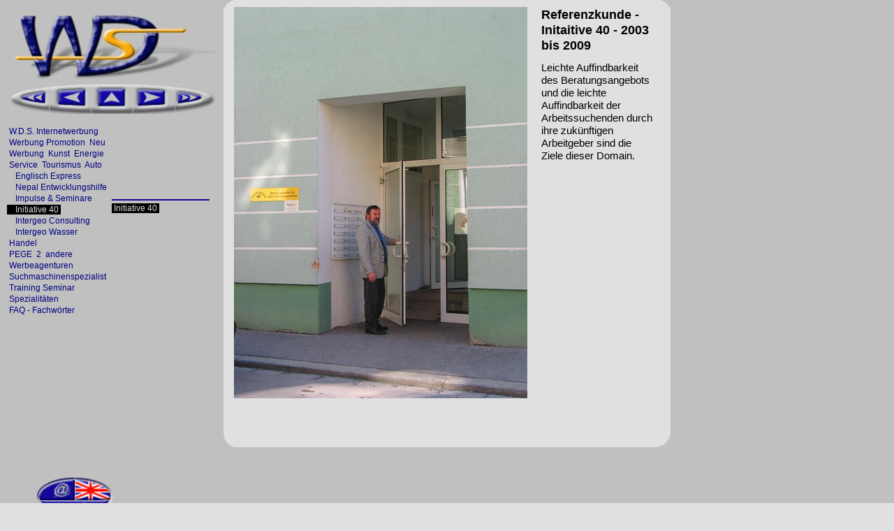

--- FILE ---
content_type: text/html
request_url: https://wds.salzburgs.com/initiative-40/index_g.htm
body_size: 3765
content:
<html lang=de><head><title>Referenzkunde - Initaitive 40 - 2003 bis 2009</title><META name="description"
content="Leichte Auffindbarkeit des Beratungsangebots und die leichte Auffindbarkeit der Arbeitssuchenden durch ihre zukünftigen Arbeitgeber sind die Ziele dieser Domain.">
<meta http-equiv="content-type" content="text/html; charset=utf-8">
<meta name="Author" content="Roland Mösl founder of PEGE.org">
<meta name="twitter:card" content="summary_large_image">
<meta name="twitter:site" content="@moesl_roland">
<meta property="og:title" content="Referenzkunde - Initaitive 40 - 2003 bis 2009">
<meta name="twitter:title" content="Referenzkunde - Initaitive 40 - 2003 bis 2009">
<meta property="og:description" content="Leichte Auffindbarkeit des Beratungsangebots und die leichte Auffindbarkeit der Arbeitssuchenden durch ihre zukünftigen Arbeitgeber sind die Ziele dieser Domain.">
<meta name="twitter:description" content="Leichte Auffindbarkeit des Beratungsangebots und die leichte Auffindbarkeit der Arbeitssuchenden durch ihre zukünftigen Arbeitgeber sind die Ziele dieser Domain.">
<meta property="og:image" content="https://wds.salzburgs.com/initiative-40/index.jpg">
<meta name="twitter:image" content="https://wds.salzburgs.com/initiative-40/index.jpg">
<style type="text/css">

BODY,DIV,TD,TEXTAREA{color:black;font-size:14px;font-family:Arial,Helvetica,sans-serif;scrollbar-arrow-color:black;scrollbar-base-color:#E0E0E0}
.content,BODY{background-color:#E0E0E0}
 A:link{color:#000080}
 A:visited{color:black}
 A:active{color:#A0A0A0}
 A:hover{background-color:black;color:#E0E0E0;text-decoration:none}
BODY{background-color:#E0E0E0;font-family:Arial,Helvetica,sans-serif;}
@media print{
{background-color:white;color:black;}
 A:link,
 A:visited,
 A:active{color:black;text-decoration:none;}
}
.print{background:white;url()}
BODY{background-color:#E0E0E0;background-image:url(../pic/background/20081111.png);background-repeat:repeat-y;}
H1{font-size:18px;line-height:22px;}
.h17{font-size:17px;}
.h16{font-size:16px;}
.h15{font-size:15px;}
.h14{font-size:14px;}
H2{font-size:15px;font-weight:400;line-height:18px;}
.headline,
.headline A:link,
.headline A:visited,
.headline A:active{background-color:black;color:#E0E0E0;font-size:15px;font-weight:600;}
.headline A:hover{background-color:#E0E0E0;color:#000080;}
.button,
.button A:link,
.button A:visited,
.button A:active,
.button A:hover{background-color:transparent;color:transparent}
.dir{color:black;font-size:12px;;line-height:16px;;scrollbar-arrow-color:;scrollbar-base-color:;text-align:left;text-decoration:none}
.dir A:link{color:#000080;text-decoration:none}
.dir A:visited{color:black;text-decoration:none}
.dir A:active{color:#A0A0A0;text-decoration:none}
.dirhover,
.dirhover A:link,
.dirhover A:visited,
.dirhover A:active,
.dir A:hover{background-color:black;color:#E0E0E0;cursor:hand;font-size:12px;;line-height:16px;;text-align:left;text-decoration:none}
.dirhover A:hover{background-color:#A0A0A0;color:black
cursor:hand}
.nav{background-color:#C0C0C0}
.navsmall,
.navsmall A:link,
.navsmall A:visited,
.navsmall A:active{color:#000080;font-size:11px;line-height:12px;text-align:left;text-decoration:none;}
.navsmall A:hover{background-color:black;color:#E0E0E0}
.tableeven{background-color:#E0E0E0}
.tableodd{background-color:white}
.fw{font-family:Courier,monospace}
.nullpos{left:0;top:0}
.headpos{left:-9000;top:-9000;width:600}
DIV{position:absolute}
.px7{font-size:7px;line-height:7px}

</style><script>

work__folder="initiative-40";
work__file="index";
work__language="g";
rel__url="../../";
if(top.location!=location){top.location.href=location.href}
function sete(e,h,v){try{if(!v){v=mt[h]}}catch(e){v=''}if(v==undefined){v=''}try{document.getElementById(e).innerHTML=v}catch(e){}}
function getnp(v){try{if(v.substr(v.length-2)=='px'){v=v.substr(0,v.length-2)}return v*1}catch(e){return v}}
function bp(n,x,y){document.getElementById('div_'+n).style.left=-x;document.getElementById('div_'+n).style.top=-y}

</script>


<script async src="//pagead2.googlesyndication.com/pagead/js/adsbygoogle.js"></script>
<script>
  (adsbygoogle = window.adsbygoogle || []).push({
    google_ad_client: "ca-pub-5072099888570200",
    enable_page_level_ads: true
  });
</script>
<link rel=canonical HREF="https://wds.salzburgs.com/initiative-40/index_g.htm" />
<link rel=Alternate hreflang=en HREF=https://wds.salzburgs.com/initiative-40/ />

</head>


<body>


<div class=nav style=left:0;top;0;width:320;height:645></div>
</div>

<div id=content class=content style=left:335;top:10;width:625>

<table width=600 cellspacing=0 cellpadding=0 border=0 class=content>
<tr>
<td valign=top><A href=index_print.jpg target=_blank><img src=index.jpg width=420 height=560 border=0 alt="Initaitive 40"></a>
<td width=20> &nbsp;
<td valign=top class=content><h1>Referenzkunde - Initaitive 40 - 2003 bis 2009</h1>
<h2>Leichte Auffindbarkeit des Beratungsangebots und die leichte Auffindbarkeit der Arbeitssuchenden durch ihre zukünftigen Arbeitgeber sind die Ziele dieser Domain.</h2>

 </table>
</div>

<div id=nav style=left:0;top:0>
<div class=nav style=left:0;top:0;width:320;height:1100></div>
<div class=nav style=left:320;top:645;width:650;height:455></div>


<script async src="//pagead2.googlesyndication.com/pagead/js/adsbygoogle.js"></script>
<!-- wds.salzburgs.com 120x90 nav -->
<ins class="adsbygoogle"
     style="display:inline-block;width:120px;height:90px"
     data-ad-client="ca-pub-5072099888570200"
     data-ad-slot="1266313665"></ins>
<script>
(adsbygoogle = window.adsbygoogle || []).push({});
</script></div>

<script async src="//pagead2.googlesyndication.com/pagead/js/adsbygoogle.js"></script>
<!-- wds.salzburgs.com 728x15 nav -->
<ins class="adsbygoogle"
     style="display:inline-block;width:728px;height:15px"
     data-ad-client="ca-pub-5072099888570200"
     data-ad-slot="9394340088"></ins>
<script>
(adsbygoogle = window.adsbygoogle || []).push({});
</script></div>

<script async src="//pagead2.googlesyndication.com/pagead/js/adsbygoogle.js"></script>
<!-- wds.internetwerbung 728x90 nav -->
<ins class="adsbygoogle"
     style="display:inline-block;width:728px;height:90px"
     data-ad-client="ca-pub-5072099888570200"
     data-ad-slot="0426412407"></ins>
<script>
(adsbygoogle = window.adsbygoogle || []).push({});
</script></div>


<script async src="//pagead2.googlesyndication.com/pagead/js/adsbygoogle.js"></script>
<!-- wds.salzburgs.com 160x600 -->
<ins class="adsbygoogle"
     style="display:inline-block;width:160px;height:600px"
     data-ad-client="ca-pub-5072099888570200"
     data-ad-slot="2167094308"></ins>
<script>
(adsbygoogle = window.adsbygoogle || []).push({});
</script></div>


<div id=navlogo style=left:10;top:10><A href=../index.htm id=linkcompany><img src=../pic/button/company_a.jpg
width=300 height=120 border=0 id=company
onMouseOver=bxc('company')
onMouseOut=bxa('company')
alt="Internetwerbung WDS: Top in Suchmaschinen
Salzburg Österreich"></a><div id=log></div></div>

<div id=buttons class=button style=left:10;top:120>
<div style=width:60;height:43;overflow:hidden
onMouseOver=bp("fast_left",0,180)
onMouseOut=bp("fast_left",0,120)><div
id=div_fast_left style=left:-0;top:-120><A href=../nlp-seminare/index.htm id=linkfast_left><img src=../pic/all-wds.png border=0 id=img_fast_left
alt="( &lt;&lt;-- ein Kapitel zurück )
Referenzkunde - Initaitive 40 von 2002 bis 2016

Hinter einen erfolgreichen Verkaufstrainer muß auch eine in den Suchmaschinen erfolgreiche Homepage stehen dachte sich Herr Rudolf Kronreif und startete unser Webdesign Seminar"></a></div></div>

<div style=left:60;width:60;height:43;overflow:hidden
onMouseOver=bp("left",60,180)
onMouseOut=bp("left",60,120)><div
id=div_left style=left:-60;top:-120><A href=../nlp-seminare/index.htm id=linkleft><img src=../pic/all-wds.png border=0 id=img_left
alt="( &lt;-- eine Seite zurück )
Referenzkunde - Initaitive 40 von 2002 bis 2016

Hinter einen erfolgreichen Verkaufstrainer muß auch eine in den Suchmaschinen erfolgreiche Homepage stehen dachte sich Herr Rudolf Kronreif und startete unser Webdesign Seminar"></a></div></div>

<div style=left:120;width:60;height:43;overflow:hidden
onMouseOver=bp("up",120,180)
onMouseOut=bp("up",120,120)><div
id=div_up style=left:-120;top:-120><A href=../index.htm id=linkup><img src=../pic/all-wds.png border=0 id=img_up
alt="( Inhaltsverzeichnis )
Internetwerbung WDS: Top in Suchmaschinen

Seit 1996 Spezialist bei der Konzeption und Umsetzung für Suchmaschinen optimierte Internetpromotion Erfahrung in Forschung und praktischer Anwendung die Überlegenheit schafft."></a></div></div>

<div style=left:180;width:60;height:43;overflow:hidden
onMouseOver=bp("right",180,180)
onMouseOut=bp("right",180,120)><div
id=div_right style=left:-180;top:-120><A href=../intergeo-umwelt/index.htm id=linkright><img src=../pic/all-wds.png border=0 id=img_right
alt="( nächste Seite --&gt; )
Referenzkunde - Initaitive 40 - 2000 bis 2009

Herr Raimund Widmar hat unser Webdesign Training Seminar erfolgreich abgeschlossen und baut den schon 200 Seiten starken Internetauftritt seiner Firma immer weiter aus."></a></div></div>

<div style=left:240;width:60;height:43;overflow:hidden
onMouseOver=bp("fast_right",240,180)
onMouseOut=bp("fast_right",240,120)><div
id=div_fast_right style=left:-240;top:-120><A href=../intergeo-umwelt/index.htm id=linkfast_right><img src=../pic/all-wds.png border=0 id=img_fast_right
alt="( nächstes Kapitel --&gt;&gt; )
Referenzkunde - Initaitive 40 - 2000 bis 2009

Herr Raimund Widmar hat unser Webdesign Training Seminar erfolgreich abgeschlossen und baut den schon 200 Seiten starken Internetauftritt seiner Firma immer weiter aus."></a></div></div>

</div>


<div id=dirsub class=dir style=left:160;top:290;width:160>
<span id=dssm class=dirhover>&nbsp;Initiative 40&nbsp;</span><br><span style=font-size:12px;line-height:12px><br><br></span><p align=center></p><br>
<br>
<br>
<br>
</div>


<div id=dirmain class=dir style=left:10;top:180;width:150><A href=../index.htm THUMBNAIL=m>&nbsp;W.D.S. Internetwerbung&nbsp;</a><br><A href=../werbung-promotion/index.htm THUMBNAIL=m>&nbsp;Werbung Promotion&nbsp;</a><A href=../new_g.htm THUMBNAIL=m>&nbsp;Neu&nbsp;</a><br><A href=../werbung/index.htm THUMBNAIL=m>&nbsp;Werbung&nbsp;</a><A href=../kunst/index.htm THUMBNAIL=m>&nbsp;Kunst&nbsp;</a><A href=../energie/index.htm THUMBNAIL=m>&nbsp;Energie&nbsp;</a><br><A href=../service/index_g.htm THUMBNAIL=m>&nbsp;Service&nbsp;</a><A href=../tourismus/index.htm THUMBNAIL=m>&nbsp;Tourismus&nbsp;</a><A href=../auto/index.htm THUMBNAIL=m>&nbsp;Auto&nbsp;</a><br><A href=../englisch-express/index.htm THUMBNAIL=m>&nbsp;&nbsp;&nbsp;&nbsp;Englisch Express&nbsp;</a><br><A href=../nepal-entwicklungshilfe/index.htm THUMBNAIL=m>&nbsp;&nbsp;&nbsp;&nbsp;Nepal Entwicklungshilfe&nbsp;</a><br><A href=../nlp-seminare/index.htm THUMBNAIL=m>&nbsp;&nbsp;&nbsp;&nbsp;Impulse & Seminare&nbsp;</a><br><span id=dmsm class=dirhover>&nbsp;&nbsp;&nbsp;&nbsp;Initiative 40&nbsp;</span><br><A href=../intergeo-umwelt/index.htm THUMBNAIL=m>&nbsp;&nbsp;&nbsp;&nbsp;Intergeo Consulting&nbsp;</a><br><A href=../intergeo-wasser/index.htm THUMBNAIL=m>&nbsp;&nbsp;&nbsp;&nbsp;Intergeo Wasser&nbsp;</a><br><A href=../handel/index.htm THUMBNAIL=m>&nbsp;Handel&nbsp;</a><br><A href=../rm_pege/index_g.htm THUMBNAIL=m>&nbsp;PEGE&nbsp;</a><A href=../rm_pege/2_g.htm THUMBNAIL=m>&nbsp;2&nbsp;</a><A href=../andere/index.htm THUMBNAIL=m>&nbsp;andere&nbsp;</a><br><A href=../werbeagenturen/index.htm THUMBNAIL=m>&nbsp;Werbeagenturen&nbsp;</a><br><A href=../suchmaschinen-spezialist/index.htm THUMBNAIL=m>&nbsp;Suchmaschinenspezialist&nbsp;</a><br><A href=../training-seminar/index.htm THUMBNAIL=m>&nbsp;Training Seminar&nbsp;</a><br><A href=../spezialitaeten.htm THUMBNAIL=m>&nbsp;Spezialitäten&nbsp;</a><br><A href=../faq/index.htm THUMBNAIL=m>&nbsp;FAQ - Fachwörter&nbsp;</a><br><span id=forcontact></span><br>
<br>
</div>

<div id=logosearch style=left:10;top:620;width:280></div>


<div style=left:50;top:680><table cellspacing=0 cellpadding=0 border=0>
<tr><td class=button id=forcontactgif2><A href=../cgi-bin/service.pl?formmail=&modus=contact&by=wds.salzburgs.com/initiative-40/index/g id=linkrec2><img src=../pic/button/rec2_a.gif
width=57 height=36 border=0 id=rec2
onMouseOver=bxc('rec2')
onMouseOut=bxa('rec2')
alt="Kontakt: founder@pege.org
Der Salzburger Roland Mösl ist
Webdesigner, Trainer für
Web Designer Ausbildung
für Werbung und Promotion
im Internet (Internetpromotion)
und Software Entwickler"></a><td class=button valign=top>
<div style=width:55;height:36;overflow:hidden
onMouseOver=bp("english",360,180)
onMouseOut=bp("english",360,120)><div
id=div_english style=left:-360;top:-120><A href=./ id=linkenglish><img src=../pic/all-wds.png border=0 id=img_english
alt="English" title="English"></a></div></div>
</td>
<tr><td colspan=2 class=button>
<div style=width:112;height:24;overflow:hidden
onMouseOver=bp("menu",300,216)
onMouseOut=bp("menu",300,156)><div
id=div_menu style=left:-300;top:-156><A href=https://www.pege.org/index_g.htm id=linkmenu><img src=../pic/all-wds.png border=0 id=img_menu
alt="Was wir Heute tun"></a></div></div>

</table></div>



<div style=left:10;top:795;width:951;height:2;background-color:#120797;overflow:hidden></div>
<div style=left:160;top:285;width:140;height:2;background-color:#120797;overflow:hidden></div>

<div style=left:10;top:800;width:941 class=navsmall id=context>Kontext Beschreibung: &nbsp;Werbeagentur Werbeagenturen Internet Werbung Internetwerbung Promotion Internetpromotion Web Design Webdesign Designer Webdesigner Software Webdesignsoftware Seminar Webdesignseminar Seminare Webdesignseminare Schulung Webdesignschulung Schulungen Webdesignschulungen Training Webdesigntraining Ausbildung Webdesignausbildung Forschung Webdesignforschung Forscher Webdesignforscher Trainer Webdesigntrainer österreich Salzburg<span class=px7><br><br></span></div>

</div>
<div id=head class=headpos></div>
<div id=inserts class=nullpos></div>
<script>var w="device-width";if(screen.width<620){w=620}document.head.insertAdjacentHTML('beforeEnd','<meta name=viewport content="width='+w+'">')</script>
<script src=../pic/g.js async></script> 																<!-- (c) copy right by Roland Mösl founder of PEGE.org -->






</body></html>


--- FILE ---
content_type: text/html; charset=utf-8
request_url: https://www.google.com/recaptcha/api2/aframe
body_size: 267
content:
<!DOCTYPE HTML><html><head><meta http-equiv="content-type" content="text/html; charset=UTF-8"></head><body><script nonce="2mviUM9DZlU46mt1PJ3y6w">/** Anti-fraud and anti-abuse applications only. See google.com/recaptcha */ try{var clients={'sodar':'https://pagead2.googlesyndication.com/pagead/sodar?'};window.addEventListener("message",function(a){try{if(a.source===window.parent){var b=JSON.parse(a.data);var c=clients[b['id']];if(c){var d=document.createElement('img');d.src=c+b['params']+'&rc='+(localStorage.getItem("rc::a")?sessionStorage.getItem("rc::b"):"");window.document.body.appendChild(d);sessionStorage.setItem("rc::e",parseInt(sessionStorage.getItem("rc::e")||0)+1);localStorage.setItem("rc::h",'1768830987393');}}}catch(b){}});window.parent.postMessage("_grecaptcha_ready", "*");}catch(b){}</script></body></html>

--- FILE ---
content_type: application/javascript
request_url: https://wds.salzburgs.com/pic/g.js
body_size: 13091
content:

mt=new Array();

mt['cgi.pege.org/root/index']="  <p> <table border=0 cellspacing=0 cellpadding=2 width=100%> <tr><td class=headline> &nbsp; <A href=https://2025.pege.org/german.htm>Letzte Neuigkeiten von allen www.PEGE.org Aktivitäten</a> </table><span class=px7><br><br></span>   <table border=0 cellspacing=0 cellpadding=0 width=600><tr><td rowspan=2><A href=https://lfe.pege.org/><img src=https://lfe.pege.org/index_dir.jpg width=142 height=80 border=0></a> <td rowspan=2 width=12> &nbsp; <td height=16><b><A href=https://lfe.pege.org/>Land für Energie: Leistbares Wohnen,  funktionsfähige Energiewende</a></b> <tr><td height=64>und billiger Strom für weltweiten Wohlstand. Entschlossen den wirtschaftlichen Abstieg durch explodierende Wohnkosten und explodierende Energiekosten stoppen. </table> <br> <table border=0 cellspacing=0 cellpadding=0 width=600><tr><td rowspan=2><A href=https://1000m2.pege.org/deutschland/><img src=https://1000m2.pege.org/deutschland/index_dir.png width=120 height=80 border=0></a> <td rowspan=2 width=12> &nbsp; <td height=16><b><A href=https://1000m2.pege.org/deutschland/>Beispiel Deutschland</a></b> <tr><td height=64>Mit 233 Einwohner pro km² ist Deutschland viermal dichter als der Weltdurchschnitt besiedelt. So funktioniert die 1.000 m² Gesellschaft und 100% erneuerbare Energie. </table> <br> <table border=0 cellspacing=0 cellpadding=0 width=600><tr><td rowspan=2><A href=https://1000m2.pege.org/><img src=https://1000m2.pege.org/index_dir.png width=142 height=80 border=0></a> <td rowspan=2 width=12> &nbsp; <td height=16><b><A href=https://1000m2.pege.org/>Die 1000 m² Zivilisation</a></b> <tr><td height=64>Mehr Raum für die Natur, mehr Raum für den Menschen, beenden von Flächenvergeudung durch ineffiziente Nutzung, beenden von Naturzerstörung für unsinnig Ineffizientes. </table> <br> <table border=0 cellspacing=0 cellpadding=0 width=600><tr><td rowspan=2><A href=https://aktien.gemini-next-generation.haus/><img src=https://aktien.gemini-next-generation.haus/index_dir.jpg width=142 height=80 border=0></a> <td rowspan=2 width=12> &nbsp; <td height=16><b><A href=https://aktien.gemini-next-generation.haus/>GEMINI next Generation AG Aktien</a></b> <tr><td height=64>Lasst uns die Welt verbessern! Ihre Investition und unsere Ideen als unschlagbares Team der Menschheit eine lebenswerte Zukunft zu geben. So viel mehr als nur eine Geldanlage! </table> <br> <table border=0 cellspacing=0 cellpadding=0 width=600><tr><td rowspan=2><A href=https://bge.pege.org/konkurrenzfaehig/><img src=https://bge.pege.org/konkurrenzfaehig/index_dir.png width=120 height=80 border=0></a> <td rowspan=2 width=12> &nbsp; <td height=16><b><A href=https://bge.pege.org/konkurrenzfaehig/>Die Wirtschaft konkurrenzfähig halten</a></b> <tr><td height=64>Wenn die Kosten für Wohnen, Nahrung und Energie sehr hoch sind, reichen auch enorm hohe Löhne kaum zum Leben. Ein Teufelskreis zum wirtschaftlichen Abstieg. </table> <br> <table border=0 cellspacing=0 cellpadding=0 width=600><tr><td rowspan=2><A href=https://bge.pege.org/><img src=https://bge.pege.org/index_dir.png width=142 height=80 border=0></a> <td rowspan=2 width=12> &nbsp; <td height=16><b><A href=https://bge.pege.org/>BGE - Bedingungsloses Grundeinkommen</a></b> <tr><td height=64>BGE wird immer mehr nötig, ist aber nicht kompatibel mit dem gegenwärtigen System. Die Grundlagen einer BGE kompatiblen Gesellschaft schaffen. </table> <br> <table border=0 cellspacing=0 cellpadding=0 width=600><tr><td rowspan=2><A href=https://bge.pege.org/selbstversorger/><img src=https://bge.pege.org/selbstversorger/index_dir.png width=120 height=80 border=0></a> <td rowspan=2 width=12> &nbsp; <td height=16><b><A href=https://bge.pege.org/selbstversorger/>BGE für Selbstversorger</a></b> <tr><td height=64>Mietwohnung in San Francisco, Strom, Treibstoff, Essen, Handwerker für Reparaturen werden alle locker vom BGE bezahlt. Befreien Sie sich von solch überzogen Illusionen. </table> <br> <table border=0 cellspacing=0 cellpadding=0 width=600><tr><td rowspan=2><A href=https://bge.pege.org/umbau/><img src=https://bge.pege.org/umbau/index_dir.png width=120 height=80 border=0></a> <td rowspan=2 width=12> &nbsp; <td height=16><b><A href=https://bge.pege.org/umbau/>Niemand soll sich vor großen Veränderungen fürchten müssen</a></b> <tr><td height=64>Wer Existenzangst hat, wird sich jeder Änderung heftig entgegenstellen. Wir müssen daher ein System entwerfen, wo jeder Verlierer des Umbaus zu einem Gewinner wird. </table> <br> <table border=0 cellspacing=0 cellpadding=0 width=600><tr><td rowspan=2><A href=https://calculation-error.org/index_g.htm><img src=https://calculation-error.org/index_dir.jpg width=142 height=80 border=0></a> <td rowspan=2 width=12> &nbsp; <td height=16><b><A href=https://calculation-error.org/index_g.htm>Rechenfehler</a></b> <tr><td height=64>Warum ist die Menschheit nicht auf den halben Weg ins Solarzeitalter wie es beabsichtigt war, als die PEGE 1991 gegründet wurde. Da ist ein tödlicher Rechenfehler! </table> <br> <table border=0 cellspacing=0 cellpadding=0 width=600><tr><td rowspan=2><A href=https://gemini-next-generation.haus/2023/buergermeisterkonferenz-kommentiert.htm><img src=https://gemini-next-generation.haus/2023/buergermeisterkonferenz-kommentiert_dir.jpg width=142 height=80 border=0></a> <td rowspan=2 width=12> &nbsp; <td height=16><b><A href=https://gemini-next-generation.haus/2023/buergermeisterkonferenz-kommentiert.htm>Gegenthesen zu zentralen Dogmen der Klimaaktivisten</a></b> <tr><td height=64>Gibt es wirklich nur einen Weg zu 100 % erneuerbarer Energie? Gibt es wirklich nur einen Weg zum Klimaschutz? Ist die Zielsetzung ausreichend und erreichbar? </table> <br> <table border=0 cellspacing=0 cellpadding=0 width=600><tr><td rowspan=2><A href=https://gemini-next-generation.haus/politik/energiewende-wohnwende.htm><img src=https://gemini-next-generation.haus/politik/energiewende-wohnwende_dir.jpg width=142 height=80 border=0></a> <td rowspan=2 width=12> &nbsp; <td height=16><b><A href=https://gemini-next-generation.haus/politik/energiewende-wohnwende.htm>Wohnwende und Energiewende</a></b> <tr><td height=64>Seit der 1. industriellen Revolution läuft die Urbanisierung. Eine effiziente Energiewende und ein höherer Lebensstandard erfordern eine Umkehrung dieses Trends. </table> <br> <table border=0 cellspacing=0 cellpadding=0 width=600><tr><td rowspan=2><A href=https://gemini-next-generation.haus/><img src=https://gemini-next-generation.haus/index4_dir.jpg width=142 height=80 border=0></a> <td rowspan=2 width=12> &nbsp; <td height=16><b><A href=https://gemini-next-generation.haus/>GEMINI next Generation AG</a></b> <tr><td height=64>Wir verbessern die Welt durch Klima Schutz Überlegenheits Häuser. Unser Mission-Statement: Planetensanierung zurück zu 350 ppm CO2, wir tragen Haus für Haus dazu bei. </table> <br> <table border=0 cellspacing=0 cellpadding=0 width=600><tr><td rowspan=2><A href=https://klimaschutzueberlegenheitshaus.pege.org/><img src=https://klimaschutzueberlegenheitshaus.pege.org/index_dir.png width=142 height=80 border=0></a> <td rowspan=2 width=12> &nbsp; <td height=16><b><A href=https://klimaschutzueberlegenheitshaus.pege.org/>Klima Schutz Überlegenheits Haus KSÜH</a></b> <tr><td height=64>Eine dauerhafte Zivilisation mit Achtung und Platz für die Natur erfordert es, Wohnen, Energieproduktion und Produktion von Nahrungsmitteln platzsparend zusammenzulegen. </table> <br> <table border=0 cellspacing=0 cellpadding=0 width=600><tr><td rowspan=2><A href=https://sonne.pege.org/><img src=https://sonne.pege.org/index_dir.png width=112 height=80 border=0></a> <td rowspan=2 width=12> &nbsp; <td height=16><b><A href=https://sonne.pege.org/>Verschiebung der Erdumlaufbahn, wenn die Sonne allmählich mehr Energie abgibt</a></b> <tr><td height=64>Die Energieabgabe der Sonne steigt seit dem Beginn ihrer Existenz vor 4,6 Milliarden Jahren. Dieser Anstieg wird für das Leben schon in einer halben Milliarde Jahre kritisch. </table> <br> <table border=0 cellspacing=0 cellpadding=0 width=600><tr><td rowspan=2><A href=https://technik.gemini-next-generation.haus/flaechenheizung/><img src=https://technik.gemini-next-generation.haus/flaechenheizung/index_dir.png width=142 height=80 border=0></a> <td rowspan=2 width=12> &nbsp; <td height=16><b><A href=https://technik.gemini-next-generation.haus/flaechenheizung/>Von der Flächenheizung zur Vollflächenheizung</a></b> <tr><td height=64>Um die Leistungszahl der Wärmepumpe zu erhöhen, zählt jedes Grad weniger Vorlauftemperatur. Wir treiben dies mit der Vollflächenheizung auf die Spitze! </table> <br> <table border=0 cellspacing=0 cellpadding=0 width=600><tr><td rowspan=2><A href=https://technik.gemini-next-generation.haus/lueftung/><img src=https://technik.gemini-next-generation.haus/lueftung/index_dir.jpg width=142 height=80 border=0></a> <td rowspan=2 width=12> &nbsp; <td height=16><b><A href=https://technik.gemini-next-generation.haus/lueftung/>Lüftung mit Wärme- und Feuchtigkeitsrückgewinnung aus Abluft</a></b> <tr><td height=64>Wir nehmen nicht irgendeine Lüftungsanlage, sondern eine mit Feuchtigkeits- und Wärmerückgewinnung aus Abluft und 20 cm Rohren für extrem leisen und sparsamen Betrieb. </table> <br> <table border=0 cellspacing=0 cellpadding=0 width=600><tr><td rowspan=2><A href=https://technik.gemini-next-generation.haus/waermepumpen/><img src=https://technik.gemini-next-generation.haus/waermepumpen/index_dir.jpg width=142 height=80 border=0></a> <td rowspan=2 width=12> &nbsp; <td height=16><b><A href=https://technik.gemini-next-generation.haus/waermepumpen/>Deutlich mehr Effizienz mit Wärmepumpen</a></b> <tr><td height=64>Man kann mehr Strom verkaufen, wenn man selbst weniger benötigt. Daher gleich 3 Innovationen für äußerste Effizienz bei Raumwärme, Raumkühle und Warmwasser. </table> <br> <table border=0 cellspacing=0 cellpadding=0 width=600><tr><td rowspan=2><A href=https://2024.pege.org/04-07/german.htm><img src=https://2024.pege.org/04-07/index_dir.png width=139 height=80 border=0></a> <td rowspan=2 width=12> &nbsp; <td height=16><b><A href=https://2024.pege.org/04-07/german.htm>Österreich Erderschöpfungstag und was dahintersteckt</a></b> <tr><td height=64>Es geht bei solchen Fußabdruckrechner nicht um Lösungen, sondern darum, die Menschen für eine öko-faschistische Diktatur gefügig zu machen. </table> <br> <table border=0 cellspacing=0 cellpadding=0 width=600><tr><td rowspan=2><A href=https://2024.pege.org/04-21/german.htm><img src=https://2024.pege.org/04-21/index_dir.jpg width=142 height=80 border=0></a> <td rowspan=2 width=12> &nbsp; <td height=16><b><A href=https://2024.pege.org/04-21/german.htm>Billiges Hauseigentum im Hochwassergebiet</a></b> <tr><td height=64>Warum Bauverbot in einem hochwassergefährdeten Gebiet? Warum nicht einfach „Es dürfen nur schwimmfähige Häuser verwendet werden“? </table> <br> <table border=0 cellspacing=0 cellpadding=0 width=600><tr><td rowspan=2><A href=https://2024.pege.org/04-28/german.htm><img src=https://2024.pege.org/04-28/index_dir.jpg width=120 height=80 border=0></a> <td rowspan=2 width=12> &nbsp; <td height=16><b><A href=https://2024.pege.org/04-28/german.htm>Stromnetz oder kein Stromnetz, das ist hier die Frage</a></b> <tr><td height=64>Nehmen wir einmal eine größere Siedlung mit 1024 Häusern und 90 MW Photovoltaik. In einer Gegend, die so sonnig wie Mountain View in Kalifornien ist, 125 GWh Jahresertrag. </table> <br> <table border=0 cellspacing=0 cellpadding=0 width=600><tr><td rowspan=2><A href=https://2024.pege.org/05-05/german.htm><img src=https://2024.pege.org/05-05/index_dir.png width=155 height=80 border=0></a> <td rowspan=2 width=12> &nbsp; <td height=16><b><A href=https://2024.pege.org/05-05/german.htm>Wie plant man ein Stromsystem?</a></b> <tr><td height=64>Photovoltaik ist sehr billig. Man kann die Photovoltaik so groß dimensionieren, dass man damit auch im Dezember auskommt. Damit hat man im Juni sehr viel Stromüberschüsse. </table> <br> <table border=0 cellspacing=0 cellpadding=0 width=600><tr><td><b><A href=https://2024.pege.org/05-12/german.htm>Die extreme Lüge von der Überproduktion</a></b><br>Wo käme der reiche Westler mit Photovoltaik und Stromspeicher hin, wenn er den armen Afrikaner nicht mehr mir einem „Deine Armut kotzt mich an“ provozieren kann? </table> <br> <table border=0 cellspacing=0 cellpadding=0 width=600><tr><td rowspan=2><A href=https://2024.pege.org/06-02/german.htm><img src=https://2024.pege.org/06-02/index_dir.png width=142 height=80 border=0></a> <td rowspan=2 width=12> &nbsp; <td height=16><b><A href=https://2024.pege.org/06-02/german.htm>Simulationstest von Eisen-Luft Akkus und Power to Methanol</a></b> <tr><td height=64>Die Simulation bringt 5 MWh Natriumakkus und 6 MWh Eisen-Luftakkus auf das Siegerpotest, was mich sehr überrascht hat. Was wäre ohne all der neuen Technik? </table> <br> <table border=0 cellspacing=0 cellpadding=0 width=600><tr><td rowspan=2><A href=https://2024.pege.org/11-10/german.htm><img src=https://2024.pege.org/11-10/index_dir.png width=142 height=80 border=0></a> <td rowspan=2 width=12> &nbsp; <td height=16><b><A href=https://2024.pege.org/11-10/german.htm>Mache 2 Schritt auf einmal und falle aufs Maul</a></b> <tr><td height=64>Künstler erkennen Trends schon sehr früh. Was gäbe es für einen treffenderen Satz für die deutsche Energiepolitik, als „Mache 2 Schritt auf einmal und falle aufs Maul“? </table> <br> <table border=0 cellspacing=0 cellpadding=0 width=600><tr><td rowspan=2><A href=https://arbeit.gemini-next-generation.haus/><img src=https://arbeit.gemini-next-generation.haus/index_dir.jpg width=142 height=80 border=0></a> <td rowspan=2 width=12> &nbsp; <td height=16><b><A href=https://arbeit.gemini-next-generation.haus/>GEMINI next Generation AG sucht Mitarbeiter und freie Mitarbeiter</a></b> <tr><td height=64>Wir definieren komplett neu, was ein Haus ist, wie es produziert wird und wollen weltweit einen neuen Baustandard durchsetzen. Natürlich gibt es da jede Menge Arbeit. </table> <br> <table border=0 cellspacing=0 cellpadding=0 width=600><tr><td rowspan=2><A href=https://auto.pege.org/2021/studie-fraunhofer.htm><img src=https://auto.pege.org/2021/studie-fraunhofer_dir.png width=142 height=80 border=0></a> <td rowspan=2 width=12> &nbsp; <td height=16><b><A href=https://auto.pege.org/2021/studie-fraunhofer.htm>Manipulationen in der Fraunhofer Studie „Markthochlauf von Elektrofahrzeugen“</a></b> <tr><td height=64>Diese grotesk manipulative Studie hatte ich schon am 22. September 2013 heftig auf meiner Webseite kritisiert. Der Grund für dieses Video ist, dass die gleichen Manipulationstechniken </table> <br> <table border=0 cellspacing=0 cellpadding=0 width=600><tr><td rowspan=2><A href=https://gemini-next-generation.haus/2023/disruption.htm><img src=https://gemini-next-generation.haus/2023/disruption_dir.jpg width=142 height=80 border=0></a> <td rowspan=2 width=12> &nbsp; <td height=16><b><A href=https://gemini-next-generation.haus/2023/disruption.htm>Disruption bei Wohnen und Energie für eine lebenswerte Zukunft</a></b> <tr><td height=64>Durch Synergieeffekte, modernste Technik und Kostenoptimierung Disruption in zwei für unsere Zukunft entscheidenden Gebieten: Wohnen und Energie. </table> <br> <table border=0 cellspacing=0 cellpadding=0 width=600><tr><td rowspan=2><A href=https://gemini.pege.org/2021/3-wenden.htm><img src=https://gemini.pege.org/2021/3-wenden_dir.png width=142 height=80 border=0></a> <td rowspan=2 width=12> &nbsp; <td height=16><b><A href=https://gemini.pege.org/2021/3-wenden.htm>Energiewende – Nahrungswende – Sozialwende</a></b> <tr><td height=64>Alle sprechen nur von der Energiewende für den Klimaschutz, doch wir benötigen auch eine Wende bei der Nahrungsproduktion und im Sozialem. Ein Lösungsansatz für alle 3 Wenden. </table> <br> <table border=0 cellspacing=0 cellpadding=0 width=600><tr><td rowspan=2><A href=https://gemini.pege.org/2021/deutschland-solar.htm><img src=https://gemini.pege.org/2021/deutschland-solar_dir.jpg width=142 height=80 border=0></a> <td rowspan=2 width=12> &nbsp; <td height=16><b><A href=https://gemini.pege.org/2021/deutschland-solar.htm>Wäre Deutschland mit 100% Solarstrom möglich?</a></b> <tr><td height=64>Der Ausbau an Windenergie stockt. Ist Windenergie für die Energiewende wirklich unverzichtbar oder ginge es sogar auch mit ausschließlich 100% Solarstrom? </table> <br> <table border=0 cellspacing=0 cellpadding=0 width=600><tr><td rowspan=2><A href=https://gemini.pege.org/2021/energiewende-neu-denken.htm><img src=https://gemini.pege.org/2021/energiewende-neu-denken_dir.png width=142 height=80 border=0></a> <td rowspan=2 width=12> &nbsp; <td height=16><b><A href=https://gemini.pege.org/2021/energiewende-neu-denken.htm>Energiewende neu denken: Die Preislüge</a></b> <tr><td height=64>Die Forderung „Mehr Geld für den Klimaschutz“ basiert auf der Preislüge. Wir benötigen aber mehr Motivation, Kredit und Möglichkeit für eine echte wirksame Energiewende. </table> <br> <table border=0 cellspacing=0 cellpadding=0 width=600><tr><td rowspan=2><A href=https://gemini.pege.org/2021/saisonspeicher.htm><img src=https://gemini.pege.org/2021/saisonspeicher_dir.png width=142 height=80 border=0></a> <td rowspan=2 width=12> &nbsp; <td height=16><b><A href=https://gemini.pege.org/2021/saisonspeicher.htm>Sommer / Winter Ausgleich von Solarstrom – Saisonspeicher</a></b> <tr><td height=64>Verschiedene Ansätze für den Sommer/Winterausgleich im Vergleich. Sieben verschiedene Orte, von Oslo bis Kairo, werden auf Saisonausgleich untersucht. </table> <br> <table border=0 cellspacing=0 cellpadding=0 width=600><tr><td rowspan=2><A href=https://gemini.pege.org/2021/staedte-neu-denken.htm><img src=https://gemini.pege.org/2021/staedte-neu-denken_dir.png width=142 height=80 border=0></a> <td rowspan=2 width=12> &nbsp; <td height=16><b><A href=https://gemini.pege.org/2021/staedte-neu-denken.htm>Städte neu denken: neuer Baustandard KlimaSchutzÜberlegenheitsHaus</a></b> <tr><td height=64>Die grüne Bundestagsfraktion veranstaltet am 19. März 2021 die Online-Konferenz „Städte neu denken“. Wir sind bei der virtuellen Ausstellung dabei: Neuer Baustandard KSÜH. </table> <br> <table border=0 cellspacing=0 cellpadding=0 width=600><tr><td rowspan=2><A href=https://gemini.pege.org/2022/wohnberatung.htm><img src=https://gemini.pege.org/2022/wohnberatung_dir.png width=142 height=80 border=0></a> <td rowspan=2 width=12> &nbsp; <td height=16><b><A href=https://gemini.pege.org/2022/wohnberatung.htm>Wohnberatung Lebensberatung - neue Möglichkeit für mehr Lebensstandard</a></b> <tr><td height=64>Hauseigentum billiger als eine Mietwohnung? Der Traum vom Haus mit eigenem Garten plötzlich nicht nur in Reichweite, sondern auch noch eine finanzielle Verbesserung? </table> <br> <table border=0 cellspacing=0 cellpadding=0 width=600><tr><td rowspan=2><A href=https://invest.pege.org/2021/dynamik.htm><img src=https://invest.pege.org/2021/dynamik_dir.png width=142 height=80 border=0></a> <td rowspan=2 width=12> &nbsp; <td height=16><b><A href=https://invest.pege.org/2021/dynamik.htm>Dynamik von Zielen und Entscheidungen</a></b> <tr><td height=64>Die Erfindung des Katalysators 1950 entwickelte eine Dynamik, die zum Ende des Verbrennungsmotors führt. Rio 1992, Paris 2015 wird ebenso den Baustandard KSÜH etablieren. </table> <br> <table border=0 cellspacing=0 cellpadding=0 width=600><tr><td rowspan=2><A href=https://invest.pege.org/2021/gemini-1991-2023.htm><img src=https://invest.pege.org/2021/gemini-1991-2023_dir.png width=142 height=80 border=0></a> <td rowspan=2 width=12> &nbsp; <td height=16><b><A href=https://invest.pege.org/2021/gemini-1991-2023.htm>Investieren in Disruption zum Überleben: GEMINI 1991 bis 2023</a></b> <tr><td height=64>1991 war das „GEMINI bewohnbare Sonnenkraftwerk“ seiner Zeit extrem weit voraus, doch 2021 hat „GEMINI next Generation“ das Potenzial für die nächste große Disruption. </table> <br> <table border=0 cellspacing=0 cellpadding=0 width=600><tr><td rowspan=2><A href=https://invest.pege.org/2022/gruendung.htm><img src=https://invest.pege.org/2022/gruendung_dir.jpg width=142 height=80 border=0></a> <td rowspan=2 width=12> &nbsp; <td height=16><b><A href=https://invest.pege.org/2022/gruendung.htm>Gründung GEMINI next Generation AG: wir werden Tesla bei Häusern sein</a></b> <tr><td height=64>Im ersten Schritt wird in Österreich eine Aktiengesellschaft mit 70.000 € Stammkapital gegründet. Damit wird eine rechtliche Struktur für weitere Investoren geschaffen. </table> <br> <table border=0 cellspacing=0 cellpadding=0 width=600><tr><td rowspan=2><A href=https://klima.pege.org/2021/ipcc-bericht.htm><img src=https://klima.pege.org/2021/ipcc-bericht_dir.png width=142 height=80 border=0></a> <td rowspan=2 width=12> &nbsp; <td height=16><b><A href=https://klima.pege.org/2021/ipcc-bericht.htm>IPCC Bericht 2021: „Netto-Null-Emission“ Märchen und seine verheerenden Folgen</a></b> <tr><td height=64>Sich ständig selbst widersprechend, hält der IPCC 2021 Bericht an dem völlig unzureichenden Ziel „Netto-Null-Emission“ fest. Sind dies Denkverbote? </table> <br> <table border=0 cellspacing=0 cellpadding=0 width=600><tr><td rowspan=2><A href=https://klima.pege.org/2022/destruktive-dogmen.htm><img src=https://klima.pege.org/2022/destruktive-dogmen_dir.png width=142 height=80 border=0></a> <td rowspan=2 width=12> &nbsp; <td height=16><b><A href=https://klima.pege.org/2022/destruktive-dogmen.htm>Grüner Dogmatismus und die Vernichtung der Deutschen Photovoltaik Industrie</a></b> <tr><td height=64>Wie das Dogma „Der Strombedarf wird sinken“ zu extrem falschen Zielsetzungen führte, welche 2013 zur Zerstörung der Deutschen Photovoltaikindustrie führten. </table> <br> <table border=0 cellspacing=0 cellpadding=0 width=600><tr><td rowspan=2><A href=https://klima.pege.org/2022/destruktiver-kult.htm><img src=https://klima.pege.org/2022/destruktiver-kult_dir.png width=142 height=80 border=0></a> <td rowspan=2 width=12> &nbsp; <td height=16><b><A href=https://klima.pege.org/2022/destruktiver-kult.htm>Destruktiver Kult verhindert funktionsfähige Energiewende</a></b> <tr><td height=64>Ein Horrorroman über eine Welt, in der es keine erneuerbare Energie und kein Recycling gibt, verzögerte eine funktionsfähige Energiewende und somit Klimaschutz um Jahrzehnte. </table> <br> <table border=0 cellspacing=0 cellpadding=0 width=600><tr><td rowspan=2><A href=https://klima.pege.org/2022/deutschland-versagt.htm><img src=https://klima.pege.org/2022/deutschland-versagt_dir.png width=142 height=80 border=0></a> <td rowspan=2 width=12> &nbsp; <td height=16><b><A href=https://klima.pege.org/2022/deutschland-versagt.htm>Warum Deutschland bei der Energiewende versagt</a></b> <tr><td height=64>Im ersten Jahrzehnt des neuen Jahrtausends war Deutschland das große Vorbild bei der Energiewende, warum hingegen die derzeitige EEG-Politik zum Versagen führt. </table> <br> <table border=0 cellspacing=0 cellpadding=0 width=600><tr><td rowspan=2><A href=https://klima.pege.org/2022/energiewende.htm><img src=https://klima.pege.org/2022/energiewende_dir.jpg width=142 height=80 border=0></a> <td rowspan=2 width=12> &nbsp; <td height=16><b><A href=https://klima.pege.org/2022/energiewende.htm>Funktionsfähige Energiewende vs. Deutsche Energiewende</a></b> <tr><td height=64>Wir müssen die groteske deutsche Energiewende in aller Härte anprangern, um all die Feinde dieser Groteske zu Fans einer funktionsfähigen Energiewende zu machen. </table> <br> <table border=0 cellspacing=0 cellpadding=0 width=600><tr><td rowspan=2><A href=https://klima.pege.org/2022/sri-lanka-krise.htm><img src=https://klima.pege.org/2022/sri-lanka-krise_dir.png width=142 height=80 border=0></a> <td rowspan=2 width=12> &nbsp; <td height=16><b><A href=https://klima.pege.org/2022/sri-lanka-krise.htm>Sri Lanka Krise 2022 Beispiel für die Versäumnisse beim Ölausstieg</a></b> <tr><td height=64>Vom Ausfall beim Tourismus durch COVID-19 schwer getroffen, kommt der höhere Ölpreis als nächster Schlag. Die schweren Versäumnisse der Industriestaaten. </table> <br> <table border=0 cellspacing=0 cellpadding=0 width=600><tr><td rowspan=2><A href=https://klima.pege.org/co2-filtern-spalten/><img src=https://klima.pege.org/co2-filtern-spalten/index_dir.png width=120 height=80 border=0></a> <td rowspan=2 width=12> &nbsp; <td height=16><b><A href=https://klima.pege.org/co2-filtern-spalten/>CO2 aus der Atmosphäre filtern und spalten</a></b> <tr><td height=64>Pflanzen sind durch enormen Platz- und Wasserbedarf für die erforderliche Senkung des CO2 Gehalts in der Atmosphäre ungeeignet. Da ist kein Platz für 37 Millionen km² wachsender Wald. </table> <br> <table border=0 cellspacing=0 cellpadding=0 width=600><tr><td rowspan=2><A href=https://klima.pege.org/kohlefaser/><img src=https://klima.pege.org/kohlefaser/index_dir.png width=120 height=80 border=0></a> <td rowspan=2 width=12> &nbsp; <td height=16><b><A href=https://klima.pege.org/kohlefaser/>Kohlefaser wird Standard Baumaterial</a></b> <tr><td height=64>Wenn wir die 33,1 Gt CO2 Emission von 2019 aus der Atmosphäre filtern und in C und O spalten, ergibt dies 9 Milliarden Tonnen Kohlenstoff. Was tun damit? </table> <br> <table border=0 cellspacing=0 cellpadding=0 width=600><tr><td rowspan=2><A href=https://klima.pege.org/><img src=https://klima.pege.org/index_dir.png width=142 height=80 border=0></a> <td rowspan=2 width=12> &nbsp; <td height=16><b><A href=https://klima.pege.org/>-250% CO2 Emission bis 350 ppm wieder erreicht sind</a></b> <tr><td height=64>Weniger CO2 Emission ist viel zu wenig, auch Nullemission ist unzureichend. Nur eine Planetensanierung mit großtechnischem CO2 Filtern und Spalten aus der Atmosphäre hilft. </table> <br> <table border=0 cellspacing=0 cellpadding=0 width=600><tr><td rowspan=2><A href=https://klima.pege.org/strom/><img src=https://klima.pege.org/strom/index_dir.png width=120 height=80 border=0></a> <td rowspan=2 width=12> &nbsp; <td height=16><b><A href=https://klima.pege.org/strom/>390 PWh/Jahr Strom für CO2 aus der Atmosphäre</a></b> <tr><td height=64>Mit Power to Carbon den CO2 Gehalt mindern, mit Power to Liquid Energieträger erzeugen und mit CO2 Indoor Pflanzenzucht betreiben, um die Großflächenlandwirtschaft zu ersetzen. </table> <br> <table border=0 cellspacing=0 cellpadding=0 width=600><tr><td rowspan=2><A href=https://klimaschutzueberlegenheitshaus.pege.org/2021/eisen-luft-akku.htm><img src=https://klimaschutzueberlegenheitshaus.pege.org/2021/eisen-luft-akku_dir.jpg width=142 height=80 border=0></a> <td rowspan=2 width=12> &nbsp; <td height=16><b><A href=https://klimaschutzueberlegenheitshaus.pege.org/2021/eisen-luft-akku.htm>Eisen-Luft Akku – wird dezentraler Sommer/Winter Ausgleich Standard?</a></b> <tr><td height=64>Ein neues großes Duell zeichnet sich ab: Wasserstoff-Brennstoffzelle, Power to Methan und GuD Kraftwerke gegen den Eisen-Luft-Akku. Wo kann der Eisen-Luft-Akku Kosten sparen? </table> <br> <table border=0 cellspacing=0 cellpadding=0 width=600><tr><td rowspan=2><A href=https://klimaschutzueberlegenheitshaus.pege.org/2022/wandheizung.htm><img src=https://klimaschutzueberlegenheitshaus.pege.org/2022/wandheizung_dir.png width=142 height=80 border=0></a> <td rowspan=2 width=12> &nbsp; <td height=16><b><A href=https://klimaschutzueberlegenheitshaus.pege.org/2022/wandheizung.htm>Wandheizung und/oder Bodenheizung</a></b> <tr><td height=64>Wie eine Kombination von Maßnahmen den Strombedarf einer Wärmepumpe drastisch senkt: Die zusätzliche Wandheizung ermöglicht weniger Vorlauftemperatur, höhere Leistungszahl. </table> <br> <table border=0 cellspacing=0 cellpadding=0 width=600><tr><td><b><A href=https://konfigurator.gemini-next-generation.haus/beispiele/>Beispiel für die Raumgestaltung</a></b><br>360° Panoramatour und Einzelaufnahmen von jedem Raum. Das Wohnzimmer wird in 3 verschiedenen Zuständen gezeigt, von voller Größe bis links und rechts ein Kinderzimmer. </table> <br> <table border=0 cellspacing=0 cellpadding=0 width=600><tr><td><b><A href=https://konfigurator.gemini-next-generation.haus/>Konfigurator zum GEMINI next Generation Haus</a></b><br>Konfigurieren Sie Ihr zukünftiges Haus von leeres Haus bis komplett ausgestattet mit Möbel, geheizter Garage, eis- und schneefreie Gehwege und Zufahrt. </table> <br> <table border=0 cellspacing=0 cellpadding=0 width=600><tr><td rowspan=2><A href=https://technik.gemini-next-generation.haus/strom/><img src=https://technik.gemini-next-generation.haus/strom/index_dir.png width=142 height=80 border=0></a> <td rowspan=2 width=12> &nbsp; <td height=16><b><A href=https://technik.gemini-next-generation.haus/strom/>Stromüberschuss: Das Stromnetz ist nur zum Strom verkaufen da</a></b> <tr><td height=64>On-Grid und Off-Grid mit identischen GEMINI next Generation Häusern. Off-Grid ist es nur schwerer zu finanzieren, weil die Einnahmen aus dem Stromverkauf fehlen. </table> <br> <table border=0 cellspacing=0 cellpadding=0 width=600><tr><td rowspan=2><A href=https://technik.gemini-next-generation.haus/wandaufbau/><img src=https://technik.gemini-next-generation.haus/wandaufbau/index_dir.png width=142 height=80 border=0></a> <td rowspan=2 width=12> &nbsp; <td height=16><b><A href=https://technik.gemini-next-generation.haus/wandaufbau/>Wandaufbau mit den Top-Spezialisten für jede Aufgabe</a></b> <tr><td height=64>Die Aufgaben einer Wand sind Statik, Wärmedämmung, Schalldämmung und Wärmespeicherung. Wir setzen für jede dieser Aufgaben einen Top-Spezialisten ein. </table> <br> <table border=0 cellspacing=0 cellpadding=0 width=600><tr><td rowspan=2><A href=https://wohnen.pege.org/2021/fraunhofer-ise.htm><img src=https://wohnen.pege.org/2021/fraunhofer-ise_dir.png width=142 height=80 border=0></a> <td rowspan=2 width=12> &nbsp; <td height=16><b><A href=https://wohnen.pege.org/2021/fraunhofer-ise.htm>Kritik Fraunhofer ISE „Wege zu einem klimaneutralen Energiesystem“</a></b> <tr><td height=64>Für 2050 sind grotesk wenig Akkus vorgesehen. Statt genügend Akkus und Power to X gibt es Stromexporte zum Niedrigstpreis und Stromimporte in extremen Hochpreiszeiten. </table> <br> <table border=0 cellspacing=0 cellpadding=0 width=600><tr><td rowspan=2><A href=https://zivilisation.pege.org/hindernisse/><img src=https://zivilisation.pege.org/hindernisse/index_dir.png width=120 height=80 border=0></a> <td rowspan=2 width=12> &nbsp; <td height=16><b><A href=https://zivilisation.pege.org/hindernisse/>Hindernisse auf dem Weg zu einer echten Zivilisation</a></b> <tr><td height=64>Technik und Naturwissenschaften sehr gut plus Politik und Wirtschaftswissenschaft nicht genügend minus. Was hindert die Menschheit am Aufstieg zur echten Zivilisation? </table> <br> <table border=0 cellspacing=0 cellpadding=0 width=600><tr><td rowspan=2><A href=https://zivilisation.pege.org/><img src=https://zivilisation.pege.org/index_dir.png width=142 height=80 border=0></a> <td rowspan=2 width=12> &nbsp; <td height=16><b><A href=https://zivilisation.pege.org/>Zivilisationsebenen und der Status der Zivilisation auf Planet Erde</a></b> <tr><td height=64>Ohne es zu wissen, ist die Menschheit seit einem 1/4 Jahrtausend auf einem Zivilisationssprung. Dieser muss jetzt mit der erforderlichen Planetensanierung abgeschlossen werden. </table> <br> <table border=0 cellspacing=0 cellpadding=0 width=600><tr><td rowspan=2><A href=https://2023.pege.org/01-29/german.htm><img src=https://2023.pege.org/01-29/index_dir.png width=113 height=80 border=0></a> <td rowspan=2 width=12> &nbsp; <td height=16><b><A href=https://2023.pege.org/01-29/german.htm>Das EFH ist tot, es lebe das neue EFH!</a></b> <tr><td height=64>Aber warum konzentriert sich alles so knapp vor der 0-Linie? Es ist ein Versagen durch falsche Zielsetzung. Man hat sich nur auf die Verringerung des Raumwärmebedarfs konzentriert. </table> <br> <table border=0 cellspacing=0 cellpadding=0 width=600><tr><td rowspan=2><A href=https://2023.pege.org/06-18/german.htm><img src=https://2023.pege.org/06-18/index_dir.jpg width=142 height=80 border=0></a> <td rowspan=2 width=12> &nbsp; <td height=16><b><A href=https://2023.pege.org/06-18/german.htm>Bürgermeisterkonferenz in Oberösterreich</a></b> <tr><td height=64>Weltweiter Wohlstand und Planetensanierung statt die Gesellschaft mit ständigen „Sparen Einschränken Verzichten“ Forderungen zu zerstören. </table> <br> <table border=0 cellspacing=0 cellpadding=0 width=600><tr><td rowspan=2><A href=https://2023.pege.org/07-02/german.htm><img src=https://2023.pege.org/07-02/index_dir.png width=142 height=80 border=0></a> <td rowspan=2 width=12> &nbsp; <td height=16><b><A href=https://2023.pege.org/07-02/german.htm>Aufkommensneutrale CO2-Steuer vs. Verbote</a></b> <tr><td height=64>Verbote statt freie Marktwirtschaft. Einschränkungen und Zwang statt wirksamer CO2-Verminderung. Man kann all dies auch in einem einzigen Wort zusammenfassen: Menschenhass. </table> <br> <table border=0 cellspacing=0 cellpadding=0 width=600><tr><td rowspan=2><A href=https://2023.pege.org/08-06/german.htm><img src=https://2023.pege.org/08-06/index_dir.jpg width=142 height=80 border=0></a> <td rowspan=2 width=12> &nbsp; <td height=16><b><A href=https://2023.pege.org/08-06/german.htm>Das 1 Million Hektar Programm</a></b> <tr><td height=64>Funktionsfähige Energiewende, bezahlbaren Wohnraum, echter Klimaschutz, Flächenbedarf verringern, Altersarmut reduzieren, viel zu niedrige Geburtenrate erhöhen </table> <br> <table border=0 cellspacing=0 cellpadding=0 width=600><tr><td rowspan=2><A href=https://2023.pege.org/11-05/german.htm><img src=https://2023.pege.org/11-05/index_dir.jpg width=84 height=80 border=0></a> <td rowspan=2 width=12> &nbsp; <td height=16><b><A href=https://2023.pege.org/11-05/german.htm>Marshall Plan für Palästinenser</a></b> <tr><td height=64>Aus der Geschichte lernen! Den Konflikt zu entschärfen ist auf jeden Fall viel billiger als einen 3. Weltkrieg zu riskieren. Würde nur 1,25 Jahre US-Militärbudget kosten. </table> <br> <table border=0 cellspacing=0 cellpadding=0 width=600><tr><td><b><A href=https://gemini-next-generation.haus/2022/investieren.htm>Investieren in Disruption zum Überleben</a></b><br>Die Menschheit hat mehrere existenzbedrohende Probleme, wir bieten in eine multiple Disruption zu investieren, die mehrere dieser Probleme lösen kann. </table> <br> <table border=0 cellspacing=0 cellpadding=0 width=600><tr><td rowspan=2><A href=https://gemini-next-generation.haus/2023/aktien-pitch.htm><img src=https://gemini-next-generation.haus/2023/aktien-pitch_dir.png width=148 height=80 border=0></a> <td rowspan=2 width=12> &nbsp; <td height=16><b><A href=https://gemini-next-generation.haus/2023/aktien-pitch.htm>Pitch für Investoren</a></b> <tr><td height=64>Unser Pitch in einem 12 Folien PDF, wie wir es schaffen werden, die Welt zu verändern und dabei einer der wertvollsten Firmen der Welt zu werden. </table> <br> <table border=0 cellspacing=0 cellpadding=0 width=600><tr><td rowspan=2><A href=https://gemini-next-generation.haus/2023/buergermeisterkonferenz-ooe-05.htm><img src=https://gemini-next-generation.haus/2023/buergermeisterkonferenz-ooe-05_dir.png width=113 height=80 border=0></a> <td rowspan=2 width=12> &nbsp; <td height=16><b><A href=https://gemini-next-generation.haus/2023/buergermeisterkonferenz-ooe-05.htm>Sonniger Sonntag: die beste Zeit zum Elektroauto laden</a></b> <tr><td height=64>Bei negativem Preisen wird man natürlich keinen Strom verkaufen, sondern so viel wie möglich speichern. In den Akkus vom Haus, in den Akkus der Elektroautos. </table> <br> <table border=0 cellspacing=0 cellpadding=0 width=600><tr><td rowspan=2><A href=https://gemini-next-generation.haus/2023/buergermeisterkonferenz-ooe-11.htm><img src=https://gemini-next-generation.haus/2023/buergermeisterkonferenz-ooe-11_dir.png width=113 height=80 border=0></a> <td rowspan=2 width=12> &nbsp; <td height=16><b><A href=https://gemini-next-generation.haus/2023/buergermeisterkonferenz-ooe-11.htm>Nutzvergleich 1 ha Mais für Biogas vs 1 ha Siedlungsgebiet</a></b> <tr><td height=64>„Wir brauchen 2 Erden“ ist ein dringender Hinweis, dass eine Platzoptimierung notwendig ist und wir sinnlose ineffiziente Flächenvergeudung einstellen müssen. </table> <br> <table border=0 cellspacing=0 cellpadding=0 width=600><tr><td rowspan=2><A href=https://gemini-next-generation.haus/2023/buergermeisterkonferenz-ooe-12.htm><img src=https://gemini-next-generation.haus/2023/buergermeisterkonferenz-ooe-12_dir.jpg width=113 height=80 border=0></a> <td rowspan=2 width=12> &nbsp; <td height=16><b><A href=https://gemini-next-generation.haus/2023/buergermeisterkonferenz-ooe-12.htm>1 ha Siedlung mit 12 GEMINI Standard und 4 GEMINI XL Häuser</a></b> <tr><td height=64>50-mal mehr Stromertrag, als mit dem Biogas vom Maisfeld. Dazu Wohnraum für 16 Familien und Lebensraum für viele Tiere und Pflanzen, die am Maisfeld nicht leben können. </table> <br> <table border=0 cellspacing=0 cellpadding=0 width=600><tr><td rowspan=2><A href=https://gemini-next-generation.haus/2023/buergermeisterkonferenz-ooe-17.htm><img src=https://gemini-next-generation.haus/2023/buergermeisterkonferenz-ooe-17_dir.png width=113 height=80 border=0></a> <td rowspan=2 width=12> &nbsp; <td height=16><b><A href=https://gemini-next-generation.haus/2023/buergermeisterkonferenz-ooe-17.htm>Eine pessimistische Gesellschaft ohne Träume und Zukunftsvisionen</a></b> <tr><td height=64>wird zerfallen. Konkrete Lösungen für einen höheren Lebensstandard und eine stabile Gesellschaft statt ständiger Panikmache, wie schrecklich die Zukunft wird. </table> <br> <table border=0 cellspacing=0 cellpadding=0 width=600><tr><td rowspan=2><A href=https://gemini-next-generation.haus/2023/buergermeisterkonferenz-ooe-19.htm><img src=https://gemini-next-generation.haus/2023/buergermeisterkonferenz-ooe-19_dir.jpg width=113 height=80 border=0></a> <td rowspan=2 width=12> &nbsp; <td height=16><b><A href=https://gemini-next-generation.haus/2023/buergermeisterkonferenz-ooe-19.htm>Wozu viel studieren, viel arbeiten, wenn der Traum vom Eigenheim</a></b> <tr><td height=64>auch für Besserverdienende unerfüllbar wird? Ein System, welches keine Motivationen bietet, wird mit einer völlig motivationslosen Bevölkerung enden. </table> <br> <table border=0 cellspacing=0 cellpadding=0 width=600><tr><td rowspan=2><A href=https://gemini-next-generation.haus/2023/buergermeisterkonferenz-ooe-20.htm><img src=https://gemini-next-generation.haus/2023/buergermeisterkonferenz-ooe-20_dir.jpg width=113 height=80 border=0></a> <td rowspan=2 width=12> &nbsp; <td height=16><b><A href=https://gemini-next-generation.haus/2023/buergermeisterkonferenz-ooe-20.htm>Wir kombinieren den Traum vom Eigenheim</a></b> <tr><td height=64>mit dem Traum der Gesellschaft von 100 % erneuerbarer Energie. Synergieeffekte des GEMINI next Generation Hauses nutzen, um beides leistbar zu machen. </table> <br> <table border=0 cellspacing=0 cellpadding=0 width=600><tr><td rowspan=2><A href=https://gemini-next-generation.haus/2023/buergermeisterkonferenz-ooe-21.htm><img src=https://gemini-next-generation.haus/2023/buergermeisterkonferenz-ooe-21_dir.jpg width=113 height=80 border=0></a> <td rowspan=2 width=12> &nbsp; <td height=16><b><A href=https://gemini-next-generation.haus/2023/buergermeisterkonferenz-ooe-21.htm>Ländliche Gebiete haben eine höhere Geburtenrate als Städte</a></b> <tr><td height=64>wichtig für das demografische Problem. Genügend Wohnraum für Kinder in einem kinderfreundlichen Umfeld darf kein unleistbarer Luxus sein. </table> <br> <table border=0 cellspacing=0 cellpadding=0 width=600><tr><td rowspan=2><A href=https://gemini-next-generation.haus/2023/buergermeisterkonferenz-ooe-22.htm><img src=https://gemini-next-generation.haus/2023/buergermeisterkonferenz-ooe-22_dir.jpg width=113 height=80 border=0></a> <td rowspan=2 width=12> &nbsp; <td height=16><b><A href=https://gemini-next-generation.haus/2023/buergermeisterkonferenz-ooe-22.htm>Der Lebensstandard sollte bei den ärmsten 20 % gemessen werden</a></b> <tr><td height=64>den reichsten 80 % geht es ja besser. Eine Gesellschaft darf nicht reich genannt werden, wenn dort Superreiche durch die Zeltstädte der obdachlosen Armen fahren. </table> <br> <table border=0 cellspacing=0 cellpadding=0 width=600><tr><td rowspan=2><A href=https://gemini-next-generation.haus/2023/buergermeisterkonferenz-ooe-23.htm><img src=https://gemini-next-generation.haus/2023/buergermeisterkonferenz-ooe-23_dir.png width=113 height=80 border=0></a> <td rowspan=2 width=12> &nbsp; <td height=16><b><A href=https://gemini-next-generation.haus/2023/buergermeisterkonferenz-ooe-23.htm>Intensivlandwirtschaft ungleich Natur</a></b> <tr><td height=64>Das schlimmste Greenwashing ist der Begriff „Biomais“ und „Biosprit“. Diese Flächen für Siedlungen mit KlimaSchutzÜberlegenheitsHäusern und Renaturierung. </table> <br> <table border=0 cellspacing=0 cellpadding=0 width=600><tr><td rowspan=2><A href=https://gemini-next-generation.haus/2023/buergermeisterkonferenz-ooe-24.htm><img src=https://gemini-next-generation.haus/2023/buergermeisterkonferenz-ooe-24_dir.png width=113 height=80 border=0></a> <td rowspan=2 width=12> &nbsp; <td height=16><b><A href=https://gemini-next-generation.haus/2023/buergermeisterkonferenz-ooe-24.htm>Ein neuer zukunftsfähiger Baustandard</a></b> <tr><td height=64>Wie viele gleichartige Häuser können innerhalb von 30 Jahren mit dem Stromüberschuss eines Hauses produziert werden? Der Replikationsfaktor gibt Antwort. </table> <br> <table border=0 cellspacing=0 cellpadding=0 width=600><tr><td rowspan=2><A href=https://gemini-next-generation.haus/2023/cop-28_lp.htm><img src=https://gemini-next-generation.haus/2023/cop-28_lp_dir.jpg width=142 height=80 border=0></a> <td rowspan=2 width=12> &nbsp; <td height=16><b><A href=https://gemini-next-generation.haus/2023/cop-28_lp.htm>PlanetenSanierung zurück zu 350 ppm CO2</a></b> <tr><td height=64>Wir tragen Haus für Haus dazu bei. Dies bedeutet KlimaSchutzÜberlegenheitsHaus für KlimaSchutzÜberlegenheitsHaus dazu bei. </table> <br> <table border=0 cellspacing=0 cellpadding=0 width=600><tr><td rowspan=2><A href=https://gemini-next-generation.haus/2024/hochwasser.htm><img src=https://gemini-next-generation.haus/2024/hochwasser_dir.jpg width=142 height=80 border=0></a> <td rowspan=2 width=12> &nbsp; <td height=16><b><A href=https://gemini-next-generation.haus/2024/hochwasser.htm>Schwimmfähige Siedlung im Hochwassergebiet</a></b> <tr><td height=64>Können wir alle Siedlungsgebiete aufgeben, wo es ein extremes Hochwasser geben könnte? Wir kämpfen dafür, dass Sie in der roten Zone ein billiges Grundstück nutzen können! </table> <br> <table border=0 cellspacing=0 cellpadding=0 width=600><tr><td rowspan=2><A href=https://gemini-next-generation.haus/2025/finanzierung-prototyp.htm><img src=https://gemini-next-generation.haus/2025/finanzierung-prototyp_dir.png width=59 height=80 border=0></a> <td rowspan=2 width=12> &nbsp; <td height=16><b><A href=https://gemini-next-generation.haus/2025/finanzierung-prototyp.htm>Finanzierungsrunde Prototyp</a></b> <tr><td height=64>Wenn der Prototyp fertig ist, werden wir Politiker und Industrielle aus aller Welt einladen, um unsere Lösung im Bereich Wohnen und Energie zu demonstrieren. </table> <br> <table border=0 cellspacing=0 cellpadding=0 width=600><tr><td rowspan=2><A href=https://gemini-next-generation.haus/gegenbewegung/aussterben.htm><img src=https://gemini-next-generation.haus/gegenbewegung/aussterben_dir.png width=142 height=80 border=0></a> <td rowspan=2 width=12> &nbsp; <td height=16><b><A href=https://gemini-next-generation.haus/gegenbewegung/aussterben.htm>Unverantwortliche Sektierer fordern Verzicht auf Kinder</a></b> <tr><td height=64>Kinder sind unsere Zukunft! Auf unsere Zukunft verzichten, wegen der Wahnvorstellungen einer Weltuntergangssekte? Die Re-Ruralisierung schafft ein familienfreundliches Umfeld. </table> <br> <table border=0 cellspacing=0 cellpadding=0 width=600><tr><td rowspan=2><A href=https://gemini-next-generation.haus/gegenbewegung/nichts-besitzen.htm><img src=https://gemini-next-generation.haus/gegenbewegung/nichts-besitzen_dir.png width=107 height=80 border=0></a> <td rowspan=2 width=12> &nbsp; <td height=16><b><A href=https://gemini-next-generation.haus/gegenbewegung/nichts-besitzen.htm>Gegen „Ihr werdet nichts besitzen, aber glücklich sein“</a></b> <tr><td height=64>Wir hingegen wollen einem sehr großen Teil der Bevölkerung Hauseigentum und Energieeigentum ermöglichen. Auch eigene Nahrungsproduktion ist eines unserer wichtigen Themen. </table> <br> <table border=0 cellspacing=0 cellpadding=0 width=600><tr><td rowspan=2><A href=https://gemini-next-generation.haus/gegenbewegung/schaedling.htm><img src=https://gemini-next-generation.haus/gegenbewegung/schaedling_dir.jpg width=107 height=80 border=0></a> <td rowspan=2 width=12> &nbsp; <td height=16><b><A href=https://gemini-next-generation.haus/gegenbewegung/schaedling.htm>Strikt gegen „Der Mensch ist ein Schädling“</a></b> <tr><td height=64>Dem widersprechen wir vehement. Jede Richtung, die den Menschen als Schädling betrachtet, wird komplett unfähig sein, Lösungen für das Überleben der Menschheit zu entwickeln. </table> <br> <table border=0 cellspacing=0 cellpadding=0 width=600><tr><td rowspan=2><A href=https://gemini-next-generation.haus/gegenbewegung/sparen-einschraenken-verzichten.htm><img src=https://gemini-next-generation.haus/gegenbewegung/sparen-einschraenken-verzichten_dir.jpg width=107 height=80 border=0></a> <td rowspan=2 width=12> &nbsp; <td height=16><b><A href=https://gemini-next-generation.haus/gegenbewegung/sparen-einschraenken-verzichten.htm>Seit Jahrzehnten all die „Sparen Einschränken Verzichten“ Predigten</a></b> <tr><td height=64>Wir hingegen meinen, dass nur weltweiter Wohlstand die wirtschaftlichen Grundlagen für eine Planetensanierung, zurück zu 350 ppm CO2 schaffen kann. </table> <br> <table border=0 cellspacing=0 cellpadding=0 width=600><tr><td rowspan=2><A href=https://gemini-next-generation.haus/gegenbewegung/urbanisierung.htm><img src=https://gemini-next-generation.haus/gegenbewegung/urbanisierung_dir.jpg width=142 height=80 border=0></a> <td rowspan=2 width=12> &nbsp; <td height=16><b><A href=https://gemini-next-generation.haus/gegenbewegung/urbanisierung.htm>Seit dem Beginn der industriellen Revolution Urbanisierung</a></b> <tr><td height=64>Wir meinen, die Grenzen der Urbanisierung sind erreicht und auch schon überschritten, ein guter Teil der Bevölkerung sollte zurück aufs Land, eine Re-Ruralisierung. </table> <br> <table border=0 cellspacing=0 cellpadding=0 width=600><tr><td rowspan=2><A href=https://gemini-next-generation.haus/hauseigentum/billiger-als-mietwohnung.htm><img src=https://gemini-next-generation.haus/hauseigentum/billiger-als-mietwohnung_dir.jpg width=142 height=80 border=0></a> <td rowspan=2 width=12> &nbsp; <td height=16><b><A href=https://gemini-next-generation.haus/hauseigentum/billiger-als-mietwohnung.htm>Hauseigentum billiger als Mietwohnung</a></b> <tr><td height=64>Weil Miete + Betriebskosten + Strom + Treibstoff für das Auto mehr kosten als Kreditrate MINUS Gewinn aus dem Stromverkauf. Einmal abbezahlt, die ideale Altersvorsorge. </table> <br> <table border=0 cellspacing=0 cellpadding=0 width=600><tr><td rowspan=2><A href=https://gemini-next-generation.haus/hauseigentum/disruption-haus.htm><img src=https://gemini-next-generation.haus/hauseigentum/disruption-haus_dir.jpg width=142 height=80 border=0></a> <td rowspan=2 width=12> &nbsp; <td height=16><b><A href=https://gemini-next-generation.haus/hauseigentum/disruption-haus.htm>Disruption bei Häusern</a></b> <tr><td height=64>Der Markt für Häuser ist in einem genauso entsetzlichen Zustand, wie der Markt für Elektroautos 2003: Im Gründungsjahr von Tesla war der Peugeot 106 ein Top-Elektroauto. </table> <br> <table border=0 cellspacing=0 cellpadding=0 width=600><tr><td rowspan=2><A href=https://gemini.pege.org/energie/co2-rechner.htm><img src=https://gemini.pege.org/energie/co2-rechner_dir.png width=142 height=80 border=0></a> <td rowspan=2 width=12> &nbsp; <td height=16><b><A href=https://gemini.pege.org/energie/co2-rechner.htm>CO2 Rechner Energiebilanzrechner</a></b> <tr><td height=64>Da es keinen einzigen Fußabdruckrechner gibt, wo man die Werte eines GEMINI next Generation Hauses eingeben kann, hier unser CO2 Energiebilanzrechner für Wohnen und Mobilität. </table> <br> <table border=0 cellspacing=0 cellpadding=0 width=600><tr><td><b><A href=https://klimaschutzueberlegenheitshaus.pege.org/2022/>Entwicklungen zum KlimaSchutzÜberlegenheitsHaus KSÜH 2022</a></b><br>Es ist viel mehr als nur ein Baustandard, es entwickelt sich Richtung eines Zivilisationsstandards für weltweiten Wohlstand und zur Bewältigung der Klimakatastrophe. </table> <br> <table border=0 cellspacing=0 cellpadding=0 width=600><tr><td rowspan=2><A href=https://weltweiterwohlstand.org/2024/energieoptimierte-siedlungen.htm><img src=https://weltweiterwohlstand.org/2024/energieoptimierte-siedlungen1_dir.jpg width=57 height=80 border=0></a> <td rowspan=2 width=12> &nbsp; <td height=16><b><A href=https://weltweiterwohlstand.org/2024/energieoptimierte-siedlungen.htm>Energieoptimierte Siedlungen</a></b> <tr><td height=64>Wir benötigen Wohnraum, wir benötigen Energie. Beides zusammen auf einer Fläche ermöglicht eine beträchtliche Kostenoptimierung, weniger Bedarf an Fläche und Material. </table> <br> <table border=0 cellspacing=0 cellpadding=0 width=600><tr><td rowspan=2><A href=https://weltweiterwohlstand.org/2024/land-fuer-energie.htm><img src=https://weltweiterwohlstand.org/2024/land-fuer-energie1_dir.png width=57 height=80 border=0></a> <td rowspan=2 width=12> &nbsp; <td height=16><b><A href=https://weltweiterwohlstand.org/2024/land-fuer-energie.htm>Land für Energie - Strom als Pachtpreis</a></b> <tr><td height=64>Verpachtet der Staat 10.000 km², dann hat er Pachteinnahmen von 600 TWh/a. Der heutige Strombedarf von Deutschland ist dann Pachteinnahme. </table> <br> <table border=0 cellspacing=0 cellpadding=0 width=600><tr><td rowspan=2><A href=https://weltweiterwohlstand.org/2024/planetensanierung.htm><img src=https://weltweiterwohlstand.org/2024/planetensanierung1_dir.jpg width=57 height=80 border=0></a> <td rowspan=2 width=12> &nbsp; <td height=16><b><A href=https://weltweiterwohlstand.org/2024/planetensanierung.htm>Planetensanierung zurück zu 350 ppm CO2</a></b> <tr><td height=64>Die Menschheit wird es schaffen, wenn sie sich nicht aufhalten lässt. Von 30.000 TWh/a auf 250.000 TWh/a in 35 Jahren sind nur 6,2 % mehr Stromproduktion pro Jahr nötig </table> <br> <table border=0 cellspacing=0 cellpadding=0 width=600><tr><td rowspan=2><A href=https://weltweiterwohlstand.org/2024/siedlungen-2060.htm><img src=https://weltweiterwohlstand.org/2024/siedlungen-20601_dir.jpg width=57 height=80 border=0></a> <td rowspan=2 width=12> &nbsp; <td height=16><b><A href=https://weltweiterwohlstand.org/2024/siedlungen-2060.htm>Leitbild energieoptimierter Siedlungsgebiete 2060</a></b> <tr><td height=64>Aufbau der Produktionskapazität für 560.000 neue Eigenheime in energieoptimierten Siedlungs­gebieten mit 42 GW Photovoltaik und 126 GWh Akkus pro Jahr in Deutschland. </table> <br> <table border=0 cellspacing=0 cellpadding=0 width=600><tr><td rowspan=2><A href=https://weltweiterwohlstand.org/2024/skandianvien.htm><img src=https://weltweiterwohlstand.org/2024/skandianvien1_dir.jpg width=57 height=80 border=0></a> <td rowspan=2 width=12> &nbsp; <td height=16><b><A href=https://weltweiterwohlstand.org/2024/skandianvien.htm>Das Skandinavien Gleichnis</a></b> <tr><td height=64>Ein sehr kalter Wintertag in Skandinavien. Entweder mit einem City-El von Oslo 498 km nach Trondheim oder mit einem Tesla Y von Oslo 1.867 km nach Hammer­fest zu fahren. </table> <br> <table border=0 cellspacing=0 cellpadding=0 width=600><tr><td rowspan=2><A href=https://weltweiterwohlstand.org/2024/www.htm><img src=https://weltweiterwohlstand.org/2024/www1_dir.png width=57 height=80 border=0></a> <td rowspan=2 width=12> &nbsp; <td height=16><b><A href=https://weltweiterwohlstand.org/2024/www.htm>Politik WeltWeiter Wohlstand</a></b> <tr><td height=64>Die Philosophie gibt die großen Ziele vor, die Politik hat die Aufgabe, die Rahmenbedingungen zu schaffen, um diese großen Ziele zu erreichen. </table> <br> <table border=0 cellspacing=0 cellpadding=0 width=600><tr><td rowspan=2><A href=https://gemini-next-generation.haus/2025/broschuere.htm><img src=https://gemini-next-generation.haus/2025/broschuere_dir.png width=59 height=80 border=0></a> <td rowspan=2 width=12> &nbsp; <td height=16><b><A href=https://gemini-next-generation.haus/2025/broschuere.htm>Haus Broschüre 2025</a></b> <tr><td height=64>Der Prototyp wird bald errichtet werden. Der Traum vom finanzierbaren Eigenheim kann bald in Erfüllung gehen. Das Angebot wurde von 2 auf 6 Hausgrößen erweitert. </table> <br>";

const url_hash={
};
function site_script_start()
{
var d=html_search_box(280);
mt['logosearch']=d;
sete('logosearch','logosearch');
}
var err='';
var log='';
let decimal4=new Intl.NumberFormat('de-DE', {style:'decimal',maximumFractionDigits:4,minimumFractionDigits:4});
let decimal2=new Intl.NumberFormat('de-DE', {style:'decimal',maximumFractionDigits:2,minimumFractionDigits:2});
let decimal0=new Intl.NumberFormat('de-DE', {style:'decimal',maximumFractionDigits:0,minimumFractionDigits:0});
/* begin domain specific part */
try{document.domain='pege.org'}catch(e){}
url__root="https://wds.salzburgs.com";
work__site_tr="wds.salzburgs.com";
work__site="wds.salzburgs.com";
png_url="https://wds.salzburgs.com/pic/all-wds.png";
jpg_url="https://www.pege.org/pic/haus-aktien-politik.jpg";
owner_email='founder@pege.org';
owner_name='Roland Mösl';
owner_street='Drachenlochstraße 1c/5';
owner_city='A-5083 St. Leonhard bei Salzburg';
owner_tel='+43 699 17343674';
owner_info='&nbsp;';
csu='https://wds.salzburgs.com/cgi-bin/service.pl';
/* end domain specific part */
function relocate_all()
{
if(r==0){return}
for (var i=0;i<document.links.length;i++)
{
var uold=document.links[i].href;
var unew=relocate_url(uold);
if(uold!=unew){document.links[i].href=unew}
}
for (var i=0;i<document.images.length;i++)
{
var uold=document.images[i].src;
var unew=relocate_url(uold);
if(uold!=unew){document.images[i].src=unew}
}
function relocate_video(e)
{
try
{
var uold=document.getElementById(e).src;
var unew=relocate_url(uold);
if(uold!=unew){document.getElementById(e).src=unew}
var uold=document.getElementById(e).poster;
if(uold!=undefined)
{
var unew=relocate_url(uold);
if(uold!=unew){document.getElementById(e).setAttribute('poster',unew)}
}
}
catch(e){}		
}
relocate_video ('video');
relocate_video ('video1');
relocate_video ('video2');
relocate_video ('video3');
relocate_video ('video4');
relocate_video ('video5');
}
function relocate_url(u)
{
if(r==0){return u}
if(u.substr(0,8)=='http://1'){return u}
if(u.substr(0,16)=='http://localhost'){return u}
if(u.substr(0,8)=='https://')
{
var t=u.substr(0,95);
t=t.toLowerCase();
var iws=t.indexOf(work__site);
var iwst=t.indexOf(work__site_tr);
var ipe=t.indexOf('pege.org');
var ice=t.indexOf('calculation-error.org');
var iwg=t.indexOf('weltweiterwohlstand.org');
var iwe=t.indexOf('worldwide-wealth.org');
var igng=t.indexOf('gemini-next-generation.h');
if((iws+iwst+ipe+ice+iwg+iwe+igng)<0){return u}
if(u.indexOf('/cgi-bin/')>0){return u}
u=u.substr(8);
if(u.substr(0,4)=="www."){u=u.substr(4)}
var si=u.indexOf('/');
if(si<0)
{
u=rel__url+us.toLowerCase()
}
else
{
var us=u.substr(u,si);
var ue=u.substr(si);
u=rel__url+us.toLowerCase()+ue;
}
}
if (u.substr(u.length-1)=='/')
{
u+='index.htm';
}
if(u.indexOf('/?')>0)
{
u=u.replace('/?','/index.htm?');
}
return u;
}
var loged;
function log_all(lb)
{
if(r==1){return}
var q='by='+work__site_tr+'/'+work__folder+'/'+work__file+'/'+work__language;
q+='&url='+encodeURIComponent(document.location.href);
q+='&dr='+encodeURIComponent(document.referrer);
q+='&bv='+encodeURIComponent(navigator.appVersion);
var w=window,
doc=document,
e=doc.documentElement,
g=doc.getElementsByTagName('body')[0];
var ww=w.innerWidth || e.clientWidth || g.clientWidth;
var wh=w.innerHeight || e.clientHeight || g.clientHeight;
q+='&ww='+ww;
q+='&wh='+wh;
q+='&sw='+screen.width;
q+='&sh='+screen.height;
q+='&dpr='+dpr;
try{q+='&hcon='+navigator.hardwareConcurrency}catch(e){err+="log_all at language:"+hardwareConcurrency+"\n"}
try{q+='&lang='+navigator.language}catch(e){err+="log_all at language:"+e+"\n"}
try{q+='&langs='+navigator.languages}catch(e){err+="log_all at languages:"+e+"\n"}
try{q+='&mTP='+navigator.maxTouchPoints}catch(e){err+="log_all at maxTouchPoints:"+e+"\n"}
q+="&imlen="+document.images.length;
var cookie=document.cookie;
if(cookie==undefined){cookie=''}
q+='&c='+encodeURIComponent(cookie);
load_script('https://'+work__site_tr+'/cgi-bin/js.pl?'+q);
loged=q;
return q;
}
var rip=false;
function log_all_end(){rip=true;log_all_done=true}
function html_search_box(w)
{
var qs=dl.indexOf('&q=');
var q='';
if(qs>0)
{
q=dl.substr(qs+3);
q=decodeURIComponent(q);
q=q.replace('"',"'");
q=q.replace('+',' ');
}
var d='<form action='+csu+sp+'&search target=_blank><center>';
d+='<input type=hidden name=by  value='+work__site+'/'+work__folder+'/'+work__file+'/'+work__language+' />';
d+='<input type=hidden name=search  value=local />';
d+='<input type=text name=q style=width:'+w;
d+=' placeholder="&nbsp;lokale Suche" value="'+q+'"/>';
d+='<input type=submit value=Suche />';
d+='</form>';
return d;
}
var d=html_search_box(sw);
mt['logosearch']=d;
sete('logosearch','logosearch');
const url_house_pdf='https://GEMINI-next-Generation.Haus/gemini-next-generation-haus.pdf';
const url_shares_pdf='https://Aktien.GEMINI-next-Generation.Haus/gemini-next-generation-aktien.pdf';
const url_politics_pdf='https://WeltWeiterWohlstand.org/2024/weltweiter-wohlstand.pdf';
const alt_house_pdf='Haus PDF';
const alt_shares_pdf='Aktien PDF';
const alt_politics_pdf='Politik PDF';
function load_script(s,a,id)
{
if(a==undefined){a=true}
try
{
s=relocate_url(s);
var script=document.createElement('script');
script.src=s;
script.async=a;
if(id!=undefined){script.id=id}
document.head.appendChild(script);
}catch(e){err+="load_script:\ns="+s+"\n"+e+"\n"}
}
function getmt(e)
{
var d=mt[e];
if(d==undefined){d=mt[e+'_'+work__language]}
if(d==undefined){return''}
return d;
}
function gete(el){try{var x=document.getElementById(el).innerHTML;mt[el]=x;return x}catch(e){err+="gete:el="+el+"\n"+e+"\n"}}
function bxa(b)
{
var s=document.getElementById(b).src;
s=s.replace('_c.','_a.');
document.getElementById(b).src=s;
}
function bxc(b)
{
var s=document.getElementById(b).src;
s=s.replace('_a.','_c.');
document.getElementById(b).src=s;
}
function status(){alert("rip="+rip+"\ndpr="+dpr+"\nerr="+err)}
var xDown=null;
var yDown=null;
var dpr=1;
var dl=document.location.href.toLowerCase();
var dbt=document.body.innerText;
var r=0;
var param_hash=new Array;
function init()
{
var url=document.location.href;
var query_pos=url.indexOf('?');
if(query_pos>0)
{
var q=url.substr(query_pos+1);
var param_tab=q.split('&');
for(var el in param_tab)
{
var [p,v]=param_tab[el].split('=');
param_hash[p]=v;
}
}
try
{
if(dl.substr(0,8)!="https://")
{
r=1;
try
{
png_url=relocate_url(png_url);
}
catch(e){err+="init at pic__:\n"+e+"\n"}
}
sp='?by='+work__site+'/'+work__folder+'/'+work__file+'/'+work__language;
try
{
dpr=window.devicePixelRatio;
}
catch(e){err+="init  at dpr:"+e+"\n"}
log_all(true);
relocate_all();
try{site_script_start()}catch(e){err+="init at site_script_start:"+e+"\n"}
try{page_script()}catch(e){err+="init at page_script:"+e+"\n"}
try
{
if(param_hash['video']>0)
{
document.getElementById('video').currentTime=param_hash['video'];
document.getElementById('video').poster='';
}
if(param_hash['video2']>0)
{
document.getElementById('video2').currentTime=param_hash['video2'];
document.getElementById('video2').poster='';
}
if(param_hash['full']>0)
{
document.getElementById('video').poster='';
document.getElementById('video').requestFullscreen() ;
}
if(param_hash['full2']>0)
{
document.getElementById('video2').poster='';
document.getElementById('video2').requestFullscreen() ;
}
}
catch(e){err+="init at video params:"+e+"\n"}
try{site_script_end()}catch(e){err+="init at site_script_end:"+e+"\n"}
try{calc()}catch(e){}
}
catch(e){alert('catched err='+err+"init at final error"+e)}
}
init();
